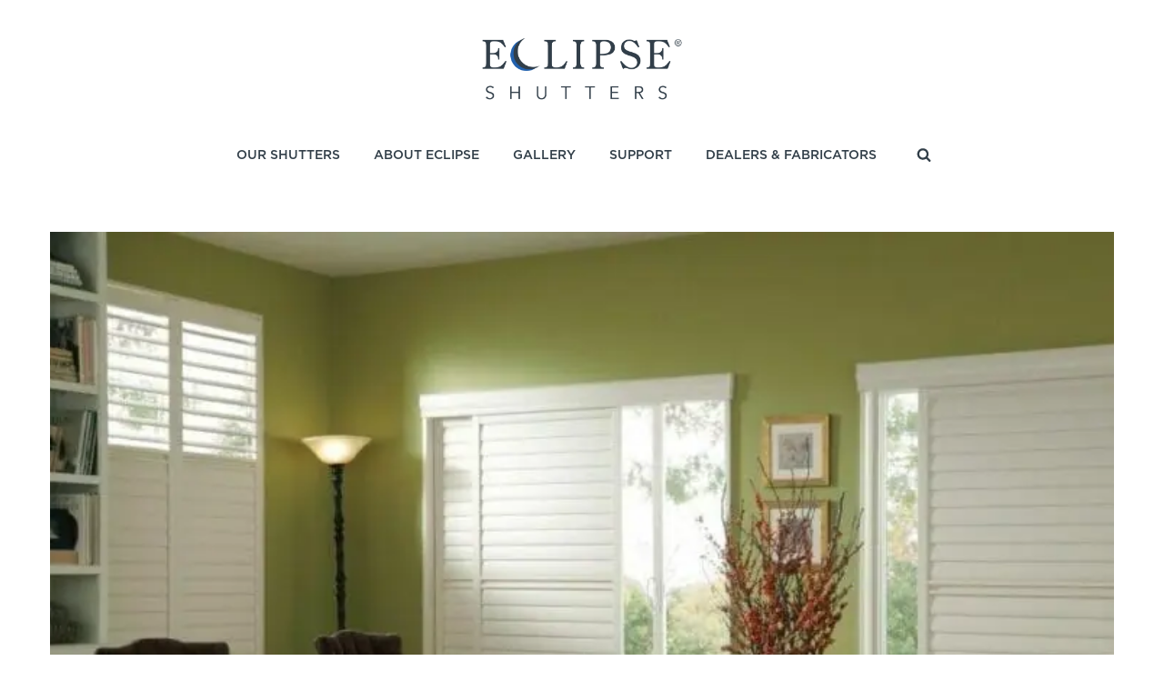

--- FILE ---
content_type: application/javascript
request_url: https://cdn.seersco.com/banners/18342/19528/cb.js
body_size: 32907
content:
const commonTrackers = { domains: [{"d":"googletagmanager.com","c":3}]};;const BLOCKED_TYPE="text/plain";let u={blacklisted:[]};const s="javascript/blocked";function readCookie(priorConsent){const itemStr=localStorage.getItem(priorConsent)
if(!itemStr){return null}
const item=JSON.parse(itemStr)
const now=new Date()
if(now.getTime()>item.expiry){localStorage.removeItem(priorConsent)
return null}
return item.value}
const observer=new MutationObserver(mutations=>{mutations.forEach(({addedNodes})=>{addedNodes.forEach(node=>{if(node.nodeType===1&&node.tagName==='SCRIPT'){const src=node.src||'';const type=node.type;commonTrackers.domains.forEach(domain=>{if((node.src.includes(domain.d)||node.innerText.includes(domain.d))&&![1,2].includes(domain.c)){var consentType=this.readCookie("consent-type");var category='unclassified';if(domain.c===3)category='statistics';else if(domain.c===4)category='marketing';else if(domain.c===5)category='preferences';if(node.type===''){node.type='text/javascript'}
if(consentType!=='agree'){node.setAttribute('data-cookieconsent',category);node.setAttribute('data-original',node.type);node.type=BLOCKED_TYPE;u.blacklisted.push(node.cloneNode(!0))}}})}})})});observer.observe(document.documentElement,{childList:!0,subtree:!0,});let cx_host = "https://cmp.seersco.com";let cb_host = "https://cdn-auth.seersco.com";let lambda_url = "https://zg7rh0seag.execute-api.eu-central-1.amazonaws.com/save-consent-info";let product_expiry = "2024/12/09 14:31:08";let banner_src = "https://cdn.seersco.com/banners/static/exerto.js";let language_src = "https://cdn.seersco.com/banners/language";let style_src = "https://cdn.seersco.com/banners/static/exerto.min.css";let cb_banner_gpdr_file_name = "https://cdn.seersco.com/banners/static/default";let urlBaseBanner = "https://cdn.seersco.com/banners";let cb_banner_exerto_file_name = "https://cdn.seersco.com/banners/static/exerto";let cb_banner_both_file_name = "https://cdn.seersco.com/banners/static/both_banner";let cb_banner_cpra_file_name = "https://cdn.seersco.com/banners/static/side_one_ccpa";let cb_banner_src = "https://cdn.seersco.com/banners/static";let getApiData={"location":null,"dialogue":{"id":14780,"json_structure":null,"web_url":null,"cookie_policy_url":null,"policy_design":"raw","do_prior_consent":true,"deny_reload":false,"has_badge":true,"apply_google_consent":true,"apply_facebook_consent":false,"wcag":false,"allow_reject":true,"powered_by":true,"save_consent_logs":true,"child_privacy":false,"child_min_age":13,"allow_iab":0,"cookie_consent":"generalised","is_cookie_banner":true,"is_cookie_policy":0,"is_cookie_declaration_table":0,"is_show_badge":0,"enable_cookie_stats":0,"is_auto_detection":false,"btn_disagree_title":"Disable All","btn_agree_title":"Allow All","btn_read_more_title":"...","consent_mode":"explicit","show_once":1,"auto_accept_on_scroll":0,"consent_type":"generalised","preferences_checked":false,"rolex_checked":"","statistics_checked":false,"targeting_checked":false,"agreement_expire":0,"title":"We use cookies","body":"We use cookies to personalize content and ads, to provide social media features and to analyze our traffic. We also share information about your use of our site with our social media, advertising and analytics partners who may combine it with other information that you have provided to them or that they have collected from your use of their services. You consent to our cookies if you continue to use our website.","cookies_body":"Cookies are to ensure website user gets best experience. Necessary cookies can be stored in the users devices. We need your permission for non essential cookies. Learn more about how we process personal data in our Privacy Policy?","preference_title":"Preferences","preference_body":"Preference cookies enable a website to remember information that changes the way the website behaves or looks, like your preferred language or the region that you are in.","rolex_title":"","rolex_body":"","statistics_title":"Statistics","statistics_body":"Statistic cookies help website owners to understand how visitors interact with websites by collecting and reporting information anonymously.","marketing_title":"Marketing","marketing_body":"Marketing cookies are used to track visitors across websites. The intention is to display ads that are relevant and engaging for the individual user and thereby more valuable for publishers and third-party advertisers.","unclassified_title":"Unclassified","unclassified_body":"Unclassified cookies are cookies that we are in the process of classifying, together with the providers of individual cookies.","template_name":"seers-cx-top","title_color":"#1a1a1a","body_text_color":"#1a1a1a","agree_btn_color":"#009900","disagree_btn_color":"#1a1a1a","preferences_btn_color":"#272727","agree_text_color":"#ffffff","disagree_text_color":"#ffffff","preferences_text_color":"#1a1a1a","logo_bg_color":"#fbfbfb","banner_bg_color":"#fbfbfb","logo":"seersco-logo.png","logo_status":"seers","user_id":18342,"cb_users_domain_id":19528,"created_at":"2022-12-09T12:57:28.000000Z","updated_at":"2024-11-11T07:34:11.000000Z","default_language":"GB","current_template_name":null,"language_limit":0,"subdomain":true,"auto_blocking":true,"manual_block_vendor":0,"auto_block_vendor":false,"drill_down":false,"email_section":true,"ccpa_toggle_txt":"1","extro_banner":1,"region_detection":0,"region_selection":null,"banner_timeout":0,"script_position":null,"badge":null,"badge_status":"default","policy_url":null,"policy_url_section":false,"nvda_access":false,"domain_last_scan_at":"2022\/12\/09 14:46:38","logo_link":"https:\/\/seers-application-assets.s3.amazonaws.com\/images\/logo\/seersco-logo.png","badge_link":"https:\/\/cdn.seersco.com\/assets\/seers-cmp-badge.svg","languages":[{"id":99538,"name":"English UK","country_code":"GB","is_active":1,"sort_order":0,"title":"Do Not Share My Personal Information","body":"To turn off the behavioral advertising cookies and trackers on this website toggle \u201cTargeting \/ Advertising\u201d cookies to \u201coff\u201d and click \u201cConfirm My Choices.\u201d   Note that your selection is limited to the specific device and browser you are using during this visit to our website. If you visit this website from a different device or browser you will need to opt out again.","cookies_body":"Cookies are to ensure website user gets best experience. Necessary cookies can be stored in the users devices. We need your permission for non essential cookies. Learn more about how we process personal data in our Privacy Policy?","preference_title":"Preferences","preference_body":"Preference cookies enable a website to remember information that changes the way the website behaves or looks, like your preferred language or the region that you are in.","rolex_title":"","rolex_body":"","statistics_title":"Statistics","statistics_body":"Statistic cookies help website owners to understand how visitors interact with websites by collecting and reporting information anonymously.","marketing_title":"Marketing","marketing_body":"Marketing cookies are used to track visitors across websites. The intention is to display ads that are relevant and engaging for the individual user and thereby more valuable for publishers and third-party advertisers.","unclassified_title":"Unclassified","unclassified_body":"Unclassified cookies are cookies that we are in the process of classifying, together with the providers of individual cookies.","btn_agree_title":"Confirm My Choices","btn_disagree_title":"Disable All","btn_preference_title":"Settings","link_more":"...","link_less":"less","link_view":"View","btn_save_my_choices":"Save my choices","btn_back":"Back","link_read_more":"Read more","link_read_less":"Read less","cookies_declaration":"Cookie Declaration","necessory_title":"Necessary","necessory_body":"Necessary cookies help make a website usable by enabling basic functions like page navigation and access to secure areas of the website. The website cannot function properly without these cookies.","cookie_list":"Cookie List","description":"Description","domain":"Domain","duration":"Duration","category":"Category","always_active":"Always Active","cookie_details":"Cookie Details","col_name":"Name","col_provider":"Provider","col_purpose":"Purpose","col_expiry":"Expiry","col_type":"Type","year":"year","years":"years","day":"day","days":"days","only":"Olny","http":"HTTP","left":"left","expired":"Expired","do_not_sell":"Do not sell my information","you_can_read_our_cookie_policy_here":"You can read our cookie policy here","about_cookies":"About Cookies","cookie_declaration_powered_by":"cookie declaration powered by","read_cookie":"Read cookie","policy":"Policy","powered_by":"Powered by","dialogue_id":14780,"created_at":"2024-11-11T07:34:11.000000Z","updated_at":"2024-11-11T07:34:11.000000Z","email_section_title":"To request that your personal information is not shared for these purposes outside of the cookie context, enter your email address below. Additionally, you will not need to opt out of targeted advertising again if you visit from a different device or browser and are logged in.","second_layout_description":null,"cpra_title":null,"cpra_body":null,"cpra_cookies_body":null,"cpra_preference_title":null,"cpra_preference_body":null,"cpra_statistics_title":null,"cpra_statistics_body":null,"cpra_marketing_title":null,"cpra_marketing_body":null,"cpra_unclassified_title":null,"cpra_unclassified_body":null,"cpra_btn_agree_title":null,"cpra_btn_disagree_title":null,"cpra_btn_preference_title":null,"cpra_necessory_title":null,"cpra_necessory_body":null,"cpra_email_section_title":null,"cpra_second_layout_description":null}],"banners":[{"id":16614,"name":"exerto","position":"seers_cc_center","title_text_color":"#000000","body_text_color":"#000000","agree_text_color":"#FFFFFF","disagree_text_color":"#FFFFFF","preferences_text_color":"#000000","agree_btn_color":"#3B6EF8","disagree_btn_color":"#3B6EF8","preferences_btn_color":"#FFFFFF","logo_bg_color":"#FFFFFF","banner_bg_color":"#FFFFFF","font_style":"arial","font_size":"12","button_type":"cbtn_default","layout":"exertoLayout","is_active":1,"dialogue_id":14780,"created_at":"2022-12-09T12:57:28.000000Z","updated_at":"2023-03-27T10:39:07.000000Z","display_name":null,"modes":null}]},"language":{"id":99538,"name":"English UK","country_code":"GB","is_active":1,"sort_order":0,"title":"Do Not Share My Personal Information","body":"To turn off the behavioral advertising cookies and trackers on this website toggle \u201cTargeting \/ Advertising\u201d cookies to \u201coff\u201d and click \u201cConfirm My Choices.\u201d   Note that your selection is limited to the specific device and browser you are using during this visit to our website. If you visit this website from a different device or browser you will need to opt out again.","cookies_body":"Cookies are to ensure website user gets best experience. Necessary cookies can be stored in the users devices. We need your permission for non essential cookies. Learn more about how we process personal data in our Privacy Policy?","preference_title":"Preferences","preference_body":"Preference cookies enable a website to remember information that changes the way the website behaves or looks, like your preferred language or the region that you are in.","rolex_title":"","rolex_body":"","statistics_title":"Statistics","statistics_body":"Statistic cookies help website owners to understand how visitors interact with websites by collecting and reporting information anonymously.","marketing_title":"Marketing","marketing_body":"Marketing cookies are used to track visitors across websites. The intention is to display ads that are relevant and engaging for the individual user and thereby more valuable for publishers and third-party advertisers.","unclassified_title":"Unclassified","unclassified_body":"Unclassified cookies are cookies that we are in the process of classifying, together with the providers of individual cookies.","btn_agree_title":"Confirm My Choices","btn_disagree_title":"Disable All","btn_preference_title":"Settings","link_more":"...","link_less":"less","link_view":"View","btn_save_my_choices":"Save my choices","btn_back":"Back","link_read_more":"Read more","link_read_less":"Read less","cookies_declaration":"Cookie Declaration","necessory_title":"Necessary","necessory_body":"Necessary cookies help make a website usable by enabling basic functions like page navigation and access to secure areas of the website. The website cannot function properly without these cookies.","cookie_list":"Cookie List","description":"Description","domain":"Domain","duration":"Duration","category":"Category","always_active":"Always Active","cookie_details":"Cookie Details","col_name":"Name","col_provider":"Provider","col_purpose":"Purpose","col_expiry":"Expiry","col_type":"Type","year":"year","years":"years","day":"day","days":"days","only":"Olny","http":"HTTP","left":"left","expired":"Expired","do_not_sell":"Do not sell my information","you_can_read_our_cookie_policy_here":"You can read our cookie policy here","about_cookies":"About Cookies","cookie_declaration_powered_by":"cookie declaration powered by","read_cookie":"Read cookie","policy":"Policy","powered_by":"Powered by","dialogue_id":14780,"created_at":"2024-11-11T07:34:11.000000Z","updated_at":"2024-11-11T07:34:11.000000Z","email_section_title":"To request that your personal information is not shared for these purposes outside of the cookie context, enter your email address below. Additionally, you will not need to opt out of targeted advertising again if you visit from a different device or browser and are logged in.","second_layout_description":null,"cpra_title":null,"cpra_body":null,"cpra_cookies_body":null,"cpra_preference_title":null,"cpra_preference_body":null,"cpra_statistics_title":null,"cpra_statistics_body":null,"cpra_marketing_title":null,"cpra_marketing_body":null,"cpra_unclassified_title":null,"cpra_unclassified_body":null,"cpra_btn_agree_title":null,"cpra_btn_disagree_title":null,"cpra_btn_preference_title":null,"cpra_necessory_title":null,"cpra_necessory_body":null,"cpra_email_section_title":null,"cpra_second_layout_description":null},"banner":{"id":16614,"name":"exerto","position":"seers_cc_center","title_text_color":"#000000","body_text_color":"#000000","agree_text_color":"#FFFFFF","disagree_text_color":"#FFFFFF","preferences_text_color":"#000000","agree_btn_color":"#3B6EF8","disagree_btn_color":"#3B6EF8","preferences_btn_color":"#FFFFFF","logo_bg_color":"#FFFFFF","banner_bg_color":"#FFFFFF","font_style":"arial","font_size":"12","button_type":"cbtn_default","layout":"exertoLayout","is_active":1,"dialogue_id":14780,"created_at":"2022-12-09T12:57:28.000000Z","updated_at":"2023-03-27T10:39:07.000000Z","display_name":null,"modes":null},"cookies":{"statistics":[{"id":135989,"dom_id":19528,"cb_cat_id":1,"cb_risk_id":4,"name":"CONSENT","slug":"consent","provider":"youtube.com","first_found_url":"https:\/\/www.eclipseshutters.com\/","domain_path":"\/","country":"United States","example_value":"PENDING+026","purpose_desc":null,"type":"HTTP Only","httponly":0,"session":0,"secure":1,"size":"18","expiry":"2024-12-08 14:38:36","self_declared":0,"status":1,"sort_order":0,"enabled":1,"created_at":"2022-12-09T14:46:38.000000Z","updated_at":"2022-12-09T14:46:38.000000Z","cb_cookie_categories":{"id":1,"name":"Statistics","slug":"statistics","title":"Statistics","introduction":"Some test text for Statistics category of cookies.","cookie_list":"['_ga', '_gat', '_gid', '_pk_id', '_pk_ses', '_pk_ref', 'intercom-id-ny0l6k2k', '1P_JAR', 'APISID', 'CONSENT', 'HSID', 'SAPISID', 'PAGE', 'SIDCC', 'SSID']","sort_order":2,"enabled":1,"created_at":null,"updated_at":"2019-08-26T11:11:06.000000Z"},"cookie_xray_customize_category":null},{"id":135990,"dom_id":19528,"cb_cat_id":1,"cb_risk_id":4,"name":"_gat","slug":"_gat","provider":"eclipseshutters.com","first_found_url":"https:\/\/www.eclipseshutters.com\/","domain_path":"\/","country":"United States","example_value":"1","purpose_desc":"This cookie associated with Google Universal Analytics is used to throttle the request rate-limiting and the collection of data on high traffic sites. It expires after 10 minutes.","type":"HTTP Only","httponly":0,"session":0,"secure":0,"size":"5","expiry":"2022-12-09 14:39:36","self_declared":0,"status":1,"sort_order":0,"enabled":1,"created_at":"2022-12-09T14:46:38.000000Z","updated_at":"2022-12-09T14:50:02.000000Z","cb_cookie_categories":{"id":1,"name":"Statistics","slug":"statistics","title":"Statistics","introduction":"Some test text for Statistics category of cookies.","cookie_list":"['_ga', '_gat', '_gid', '_pk_id', '_pk_ses', '_pk_ref', 'intercom-id-ny0l6k2k', '1P_JAR', 'APISID', 'CONSENT', 'HSID', 'SAPISID', 'PAGE', 'SIDCC', 'SSID']","sort_order":2,"enabled":1,"created_at":null,"updated_at":"2019-08-26T11:11:06.000000Z"},"cookie_xray_customize_category":null},{"id":135991,"dom_id":19528,"cb_cat_id":1,"cb_risk_id":4,"name":"_ga","slug":"_ga","provider":"eclipseshutters.com","first_found_url":"https:\/\/www.eclipseshutters.com\/","domain_path":"\/","country":"United States","example_value":"GA1.2.1543788137.1670596716","purpose_desc":"This cookie is related to Google Universal Analytics. It is a significant update to Google's commonly used analytics service. This cookie distinguishes unique users by assigning a randomly ge","type":"HTTP Only","httponly":0,"session":0,"secure":0,"size":"30","expiry":"2024-12-08 14:38:36","self_declared":0,"status":1,"sort_order":0,"enabled":1,"created_at":"2022-12-09T14:46:38.000000Z","updated_at":"2022-12-09T14:50:02.000000Z","cb_cookie_categories":{"id":1,"name":"Statistics","slug":"statistics","title":"Statistics","introduction":"Some test text for Statistics category of cookies.","cookie_list":"['_ga', '_gat', '_gid', '_pk_id', '_pk_ses', '_pk_ref', 'intercom-id-ny0l6k2k', '1P_JAR', 'APISID', 'CONSENT', 'HSID', 'SAPISID', 'PAGE', 'SIDCC', 'SSID']","sort_order":2,"enabled":1,"created_at":null,"updated_at":"2019-08-26T11:11:06.000000Z"},"cookie_xray_customize_category":null},{"id":135992,"dom_id":19528,"cb_cat_id":1,"cb_risk_id":4,"name":"_gid","slug":"_gid","provider":"eclipseshutters.com","first_found_url":"https:\/\/www.eclipseshutters.com\/","domain_path":"\/","country":"United States","example_value":"GA1.2.735897473.1670596717","purpose_desc":"This cookie is linked with Google Universal Analytics. It is a new cookie, appears to store and update a unique value for each page visited.","type":"HTTP Only","httponly":0,"session":0,"secure":0,"size":"30","expiry":"2022-12-10 14:38:36","self_declared":0,"status":1,"sort_order":0,"enabled":1,"created_at":"2022-12-09T14:46:38.000000Z","updated_at":"2022-12-09T14:50:02.000000Z","cb_cookie_categories":{"id":1,"name":"Statistics","slug":"statistics","title":"Statistics","introduction":"Some test text for Statistics category of cookies.","cookie_list":"['_ga', '_gat', '_gid', '_pk_id', '_pk_ses', '_pk_ref', 'intercom-id-ny0l6k2k', '1P_JAR', 'APISID', 'CONSENT', 'HSID', 'SAPISID', 'PAGE', 'SIDCC', 'SSID']","sort_order":2,"enabled":1,"created_at":null,"updated_at":"2019-08-26T11:11:06.000000Z"},"cookie_xray_customize_category":null}],"marketing":[],"necessary":[{"id":135985,"dom_id":19528,"cb_cat_id":3,"cb_risk_id":1,"name":"d2475deed0dad39c14da8c8b412429fd","slug":"d2475deed0dad39c14da8c8b412429fd","provider":"www.eclipseshutters.com","first_found_url":"https:\/\/www.eclipseshutters.com\/","domain_path":"\/","country":"United States","example_value":"4dr53thqjfvhosh5n0ociejt1o","purpose_desc":null,"type":"HTTP Only","httponly":1,"session":1,"secure":1,"size":"58","expiry":"1969-12-31 23:59:59","self_declared":0,"status":1,"sort_order":0,"enabled":1,"created_at":"2022-12-09T14:46:38.000000Z","updated_at":"2022-12-09T14:46:38.000000Z","cb_cookie_categories":{"id":3,"name":"Necessary","slug":"necessary","title":"Necessary","introduction":"Some test text for Necessary category of cookies.","cookie_list":"['_verify', 'XSRF-TOKEN', 'laravel_session', '__cfduid']","sort_order":1,"enabled":1,"created_at":null,"updated_at":"2019-10-14T10:21:40.000000Z"},"cookie_xray_customize_category":null},{"id":135987,"dom_id":19528,"cb_cat_id":3,"cb_risk_id":1,"name":"YSC","slug":"ysc","provider":"youtube.com","first_found_url":"https:\/\/www.eclipseshutters.com\/","domain_path":"\/","country":"United States","example_value":"HlGEDq_7Eqs","purpose_desc":"YouTube set this cookie to track views of embedded videos.","type":"HTTP Only","httponly":1,"session":1,"secure":1,"size":"14","expiry":"1969-12-31 23:59:59","self_declared":0,"status":1,"sort_order":0,"enabled":1,"created_at":"2022-12-09T14:46:38.000000Z","updated_at":"2022-12-09T14:50:02.000000Z","cb_cookie_categories":{"id":3,"name":"Necessary","slug":"necessary","title":"Necessary","introduction":"Some test text for Necessary category of cookies.","cookie_list":"['_verify', 'XSRF-TOKEN', 'laravel_session', '__cfduid']","sort_order":1,"enabled":1,"created_at":null,"updated_at":"2019-10-14T10:21:40.000000Z"},"cookie_xray_customize_category":null},{"id":135993,"dom_id":19528,"cb_cat_id":3,"cb_risk_id":1,"name":"id","slug":"id","provider":"www.thinglink.com","first_found_url":"https:\/\/www.eclipseshutters.com\/blog?start=60","domain_path":"\/","country":"Ireland","example_value":"1\/36d22047-5f3a-488a-ba44-7923f02b4140","purpose_desc":"DoubleClick set this cookie (owned by Google)to help to build your interested profile and also to show you related ads on different sites.","type":"HTTP Only","httponly":0,"session":1,"secure":1,"size":"40","expiry":"1969-12-31 23:59:59","self_declared":0,"status":1,"sort_order":0,"enabled":1,"created_at":"2022-12-09T14:46:38.000000Z","updated_at":"2022-12-09T14:50:02.000000Z","cb_cookie_categories":{"id":3,"name":"Necessary","slug":"necessary","title":"Necessary","introduction":"Some test text for Necessary category of cookies.","cookie_list":"['_verify', 'XSRF-TOKEN', 'laravel_session', '__cfduid']","sort_order":1,"enabled":1,"created_at":null,"updated_at":"2019-10-14T10:21:40.000000Z"},"cookie_xray_customize_category":null},{"id":135994,"dom_id":19528,"cb_cat_id":3,"cb_risk_id":1,"name":"JSESSIONID","slug":"jsessionid","provider":"www.thinglink.com","first_found_url":"https:\/\/www.eclipseshutters.com\/blog?start=60","domain_path":"\/","country":"United States","example_value":"88F88AB0060C32168A4E6C3A4F1D2847-n3","purpose_desc":"A general-purpose platform session cookie, used in websites written in JSP. It is commonly used to maintain an anonymous user session by the server.","type":"HTTP Only","httponly":1,"session":1,"secure":0,"size":"45","expiry":"1969-12-31 23:59:59","self_declared":0,"status":1,"sort_order":0,"enabled":1,"created_at":"2022-12-09T14:46:38.000000Z","updated_at":"2022-12-09T14:50:02.000000Z","cb_cookie_categories":{"id":3,"name":"Necessary","slug":"necessary","title":"Necessary","introduction":"Some test text for Necessary category of cookies.","cookie_list":"['_verify', 'XSRF-TOKEN', 'laravel_session', '__cfduid']","sort_order":1,"enabled":1,"created_at":null,"updated_at":"2019-10-14T10:21:40.000000Z"},"cookie_xray_customize_category":null},{"id":135995,"dom_id":19528,"cb_cat_id":3,"cb_risk_id":1,"name":"site","slug":"site","provider":"www.thinglink.com","first_found_url":"https:\/\/www.eclipseshutters.com\/blog?start=60","domain_path":"\/","country":"Ireland","example_value":"full","purpose_desc":null,"type":"HTTP Only","httponly":0,"session":1,"secure":0,"size":"8","expiry":"1969-12-31 23:59:59","self_declared":0,"status":1,"sort_order":0,"enabled":1,"created_at":"2022-12-09T14:46:38.000000Z","updated_at":"2022-12-09T14:46:38.000000Z","cb_cookie_categories":{"id":3,"name":"Necessary","slug":"necessary","title":"Necessary","introduction":"Some test text for Necessary category of cookies.","cookie_list":"['_verify', 'XSRF-TOKEN', 'laravel_session', '__cfduid']","sort_order":1,"enabled":1,"created_at":null,"updated_at":"2019-10-14T10:21:40.000000Z"},"cookie_xray_customize_category":null},{"id":135997,"dom_id":19528,"cb_cat_id":3,"cb_risk_id":1,"name":"AWSELB","slug":"awselb","provider":"www.thinglink.com","first_found_url":"https:\/\/www.eclipseshutters.com\/blog?start=60","domain_path":"\/","country":"United States","example_value":"9151939906547BB159C4E4BECEE86DBBDB0BB51DA5D7D99D22ADDCE88C15128369CBDC880104C91952642BCC8AF7633CD9298CC2F0AB2B91376D2D2F71D7ECA5BF421471D66878E102A9A9D2A76829DB0115CA1435","purpose_desc":"This cookie name possesses an association with the Amazon Web Services Elastic Load Balancing functionality for routing client request on the server.","type":"HTTP Only","httponly":1,"session":1,"secure":0,"size":"176","expiry":"1969-12-31 23:59:59","self_declared":0,"status":1,"sort_order":0,"enabled":1,"created_at":"2022-12-09T14:46:38.000000Z","updated_at":"2022-12-09T14:50:02.000000Z","cb_cookie_categories":{"id":3,"name":"Necessary","slug":"necessary","title":"Necessary","introduction":"Some test text for Necessary category of cookies.","cookie_list":"['_verify', 'XSRF-TOKEN', 'laravel_session', '__cfduid']","sort_order":1,"enabled":1,"created_at":null,"updated_at":"2019-10-14T10:21:40.000000Z"},"cookie_xray_customize_category":null}],"preferences":[{"id":135988,"dom_id":19528,"cb_cat_id":4,"cb_risk_id":4,"name":"VISITOR_INFO1_LIVE","slug":"visitor_info1_live","provider":"youtube.com","first_found_url":"https:\/\/www.eclipseshutters.com\/","domain_path":"\/","country":"United States","example_value":"QpfoG3X6Hp8","purpose_desc":"Youtube set this cookie to track user's preferences for Youtube videos on in sites. It can also determine either the website visitor is using the new or old version of the Youtube interface.","type":"HTTP Only","httponly":1,"session":0,"secure":1,"size":"29","expiry":"2023-06-07 14:38:36","self_declared":0,"status":1,"sort_order":0,"enabled":1,"created_at":"2022-12-09T14:46:38.000000Z","updated_at":"2022-12-09T14:50:02.000000Z","cb_cookie_categories":{"id":4,"name":"Preferences","slug":"preferences","title":"Preferences","introduction":"Some test text for Preferences category of cookies.","cookie_list":"['fr', 'VISITOR_INFO1_LIVE', 'GPS', 'PREF']","sort_order":4,"enabled":1,"created_at":null,"updated_at":"2018-10-31T18:08:35.000000Z"},"cookie_xray_customize_category":null}],"non_categorize":[{"id":135986,"dom_id":19528,"cb_cat_id":5,"cb_risk_id":4,"name":"_ga_G63NYW0190","slug":"_ga_g63nyw0190","provider":"eclipseshutters.com","first_found_url":"https:\/\/www.eclipseshutters.com\/","domain_path":"\/","country":"United States","example_value":"GS1.1.1670596716.1.0.1670596716.0.0.0","purpose_desc":null,"type":"HTTP Only","httponly":0,"session":0,"secure":0,"size":"51","expiry":"2024-12-08 14:38:36","self_declared":0,"status":1,"sort_order":0,"enabled":1,"created_at":"2022-12-09T14:46:38.000000Z","updated_at":"2022-12-09T14:46:38.000000Z","cb_cookie_categories":{"id":5,"name":"Non Categorize","slug":"non_categorize","title":"Non Categorize","introduction":"Some test text for Non Categorize category of cookies.","cookie_list":"[]","sort_order":5,"enabled":1,"created_at":null,"updated_at":"2018-10-31T18:08:35.000000Z"},"cookie_xray_customize_category":null},{"id":135996,"dom_id":19528,"cb_cat_id":5,"cb_risk_id":4,"name":"aff","slug":"aff","provider":"www.thinglink.com","first_found_url":"https:\/\/www.eclipseshutters.com\/blog?start=60","domain_path":"\/","country":"Ireland","example_value":"AQ4","purpose_desc":null,"type":"HTTP Only","httponly":1,"session":0,"secure":0,"size":"6","expiry":"2023-01-08 14:41:06","self_declared":0,"status":1,"sort_order":0,"enabled":1,"created_at":"2022-12-09T14:46:38.000000Z","updated_at":"2022-12-09T14:46:38.000000Z","cb_cookie_categories":{"id":5,"name":"Non Categorize","slug":"non_categorize","title":"Non Categorize","introduction":"Some test text for Non Categorize category of cookies.","cookie_list":"[]","sort_order":5,"enabled":1,"created_at":null,"updated_at":"2018-10-31T18:08:35.000000Z"},"cookie_xray_customize_category":null}],"customize_category":[]},"category":[],"eligible":true,"gdprbanner":null,"cprabanner":null,"exertobanner":{"id":16614,"name":"exerto","position":"seers_cc_center","title_text_color":"#000000","body_text_color":"#000000","agree_text_color":"#FFFFFF","disagree_text_color":"#FFFFFF","preferences_text_color":"#000000","agree_btn_color":"#3B6EF8","disagree_btn_color":"#3B6EF8","preferences_btn_color":"#FFFFFF","logo_bg_color":"#FFFFFF","banner_bg_color":"#FFFFFF","font_style":"arial","font_size":"12","button_type":"cbtn_default","layout":"exertoLayout","is_active":1,"dialogue_id":14780,"created_at":"2022-12-09T12:57:28.000000Z","updated_at":"2023-03-27T10:39:07.000000Z","display_name":null,"modes":null}};var banner_lang=null;let key=null;if(document.querySelector('script[data-key][data-name="CookieXray"]')){var key_script1=document.querySelector('script[data-key][data-name="CookieXray"]');key=key_script1.getAttribute("data-key").replaceAll('/','')}
if(document.querySelector("script[src^=\""+urlBaseBanner+"\"]")&&!document.querySelector('script[data-key][data-name="CookieXray"]')){const key_scrip2=document.querySelector("script[src^=\""+urlBaseBanner+"\"]");let urlarray=key_scrip2.src.split("?");key=null;if(typeof urlarray[1]!=='undefined'){let searchingParams=new URLSearchParams(urlarray[1]);key=searchingParams?searchingParams.get("param"):null}}
var pro_expiry=calculateExpiry(product_expiry,!0);let consent_value=!0;let gpcscriptsrc='https://cdn.seersco.com/banners/static/gpc.js';if(!(pro_expiry>0)){}else{var authResponse=makeAuthRequest(key)
if(!authResponse){}}
async function makeAuthRequest(key,maxRetries=3){const url=`${cb_host}/${key}`;let attempts=0;let response=null;while(attempts<maxRetries){try{response=await fetch(url,{method:'GET',cache:'no-cache',credentials:'same-origin',headers:{'Content-Type':'text/plain','Access-Control-Allow-Headers':'*','Access-Control-Allow-Origin':'*','Access-Control-Allow-Methods':'*','Access-Control-Max-Age':0}});if(response&&response.status===200){const data=await response.json();if(data.eligible){if(getApiData.language){var language_obj=getApiData.language}else{console.log('data.language',data.language);loadLanguage(data.language)}
banner_lang=language_obj;if(getApiData.dialogue.region_detection===!0||getApiData.dialogue.region_detection===1){const head=document.getElementsByTagName('HEAD')[0];if(data.regulation==='gdpr'){if(data.state.prior_consent==='false'){let consentCheck=localStorage.getItem("SeersConsent");if(consentCheck==null||consentCheck==0){localStorage.setItem("SeersConsent",JSON.stringify({value:"agree",expiry:"; expires="}))}}
const link=document.createElement('link');link.rel='stylesheet';link.href=`${cb_banner_gpdr_file_name}.min.css`;head.appendChild(link);const script=document.createElement('script');script.type='text/javascript';script.src=`${cb_banner_gpdr_file_name}.js`;head.appendChild(script)}else if(data.regulation==='cpra'){const link=document.createElement('link');link.rel='stylesheet';link.href=`${cb_banner_exerto_file_name}.min.css`;head.appendChild(link);const script=document.createElement('script');script.type='text/javascript';script.src=`${cb_banner_exerto_file_name}.js`;head.appendChild(script)}else if(data.regulation==='both'){const link1=document.createElement('link');const link2=document.createElement('link');link1.rel='stylesheet';link2.rel='stylesheet';link1.href=`${cb_banner_gpdr_file_name}.min.css`;link2.href=`${cb_banner_both_file_name}.min.css`;head.appendChild(link1);head.appendChild(link2);const script1=document.createElement('script');const script2=document.createElement('script');script1.type='text/javascript';script2.type='text/javascript';script1.src=`${cb_banner_gpdr_file_name}.js`;script2.src=`${cb_banner_both_file_name}.js`;head.appendChild(script1);head.appendChild(script2)}else if(data.regulation==='none'){return!0}}else{const link=document.createElement('link');link.rel='stylesheet';link.href=style_src;document.head.appendChild(link);const script=document.createElement('script');script.type='text/javascript';script.src=banner_src;document.head.appendChild(script)}
return!0}else{return!1}}}catch(error){console.error("Something went wrong",error)}
attempts++}
console.error("Something went wrong: After Retries");return!1}
async function loadLanguage(language){var script=document.createElement('script');script.type="text/javascript";script.src=language_src+'/'+language+'.js';document.getElementsByTagName('HEAD')[0].appendChild(script);return}
function calculateExpiry(expiry_date,without_days_string=!1){var current_date=new Date();expiry_date=new Date(expiry_date.replace('T',' ').replace('Z','').replace(/-/g,"/"));var diff=(expiry_date.getTime()-current_date.getTime())/1000;diff/=(60*60*24);var result=0;if(diff>=365.25){result=Math.abs(Math.round(diff/365.25))}else{result=Math.abs(Math.round(diff))}
if(without_days_string){return result}
return result+' days'}